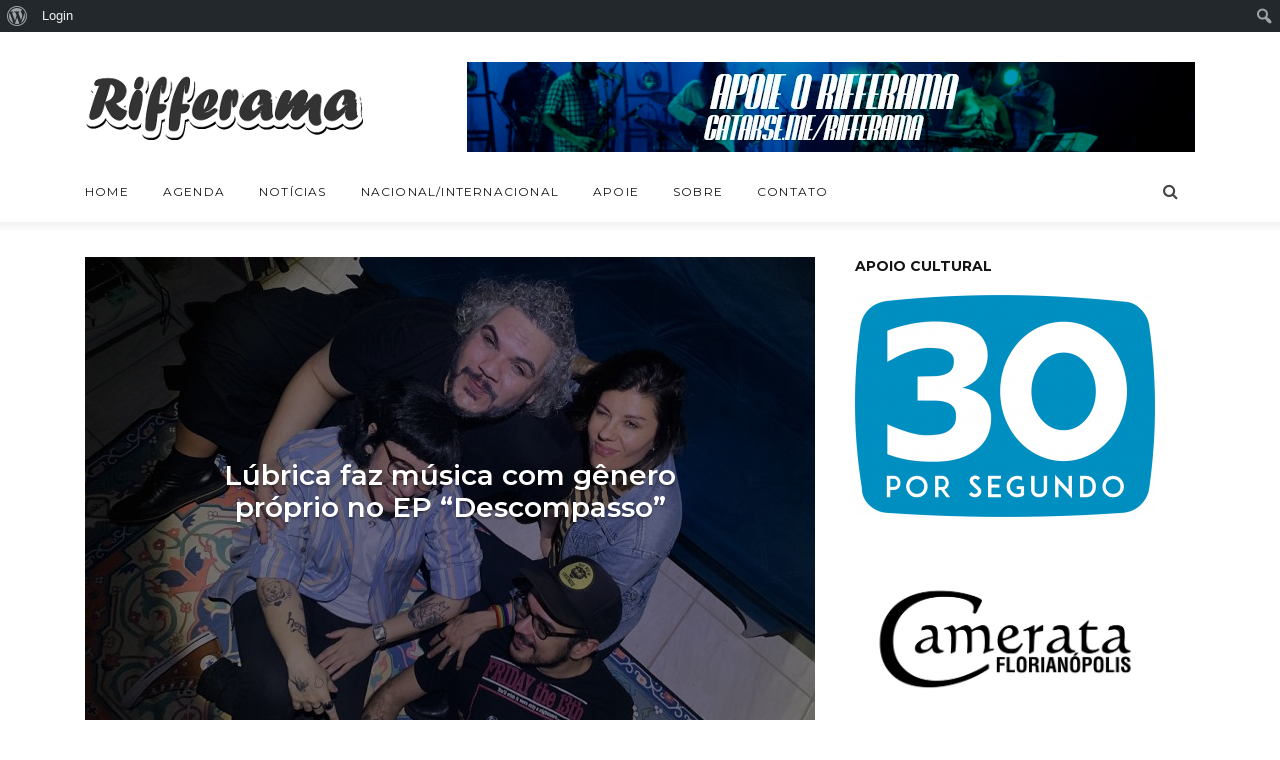

--- FILE ---
content_type: text/html; charset=UTF-8
request_url: https://rifferama.com/lubrica-faz-musica-com-genero-proprio-no-ep-descompasso/
body_size: 14683
content:
<!DOCTYPE html>
<!--[if lt IE 7]>
<html class="lt-ie9 lt-ie8 lt-ie7" lang="pt-BR" itemscope itemtype="http://schema.org/Article"> <![endif]-->
<!--[if IE 7]>
<html class="lt-ie9 lt-ie8" lang="pt-BR" itemscope itemtype="http://schema.org/Article"> <![endif]-->
<!--[if IE 8]>
<html class="lt-ie9" lang="pt-BR" itemscope itemtype="http://schema.org/Article"> <![endif]-->
<!--[if IE 9]>
<html class="ie9" lang="pt-BR" itemscope itemtype="http://schema.org/Article"> <![endif]-->
<!--[if gt IE 9]><!-->
<html lang="pt-BR" itemscope itemtype="http://schema.org/Article"> <!--<![endif]-->
<head>
<meta charset="UTF-8">
<meta name="viewport" content="width=device-width, initial-scale=1, shrink-to-fit=no">
<meta http-equiv="x-ua-compatible" content="ie=edge">
<link rel="pingback" href="https://rifferama.com/xmlrpc.php">
<title>Lúbrica faz música com gênero próprio no EP &#8220;Descompasso&#8221; &#8211; Rifferama</title>
<link rel='dns-prefetch' href='//s0.wp.com' />
<link rel='dns-prefetch' href='//secure.gravatar.com' />
<link rel='dns-prefetch' href='//maxcdn.bootstrapcdn.com' />
<link rel='dns-prefetch' href='//fonts.googleapis.com' />
<link rel="alternate" type="application/rss+xml" title="Feed para Rifferama &raquo;" href="https://rifferama.com/feed/" />
<link rel="alternate" type="application/rss+xml" title="Feed de comentários para Rifferama &raquo;" href="https://rifferama.com/comments/feed/" />
<link rel="alternate" type="application/rss+xml" title="Feed de comentários para Rifferama &raquo; Lúbrica faz música com gênero próprio no EP &#8220;Descompasso&#8221;" href="https://rifferama.com/lubrica-faz-musica-com-genero-proprio-no-ep-descompasso/feed/" />
<!-- <link rel='stylesheet' id='dashicons-css'  href='https://rifferama.com/wp-includes/css/dashicons.min.css?ver=39fd0487521a1e8cba42e0d12f30c3a8' type='text/css' media='all' /> -->
<!-- <link rel='stylesheet' id='admin-bar-css'  href='https://rifferama.com/wp-includes/css/admin-bar.min.css?ver=39fd0487521a1e8cba42e0d12f30c3a8' type='text/css' media='all' /> -->
<link rel="stylesheet" type="text/css" href="//rifferama.com/wp-content/cache/wpfc-minified/llhl68dz/c4a84.css" media="all"/>
<style id='admin-bar-inline-css' type='text/css'>
.goog-te-banner-frame { top:32px !important }
</style>
<!-- <link rel='stylesheet' id='bp-admin-bar-css'  href='https://rifferama.com/wp-content/plugins/buddypress/bp-core/css/admin-bar.min.css?ver=2.9.0' type='text/css' media='all' /> -->
<link rel="stylesheet" type="text/css" href="//rifferama.com/wp-content/cache/wpfc-minified/efhnf1bs/c4a84.css" media="all"/>
<!-- <link rel='stylesheet' id='bp-legacy-css-css'  href='https://rifferama.com/wp-content/plugins/buddypress/bp-templates/bp-legacy/css/buddypress.min.css?ver=2.9.0' type='text/css' media='screen' /> -->
<link rel="stylesheet" type="text/css" href="//rifferama.com/wp-content/cache/wpfc-minified/lc0x8u7w/c4a84.css" media="screen"/>
<!-- <link rel='stylesheet' id='contact-form-7-css'  href='https://rifferama.com/wp-content/plugins/contact-form-7/includes/css/styles.css?ver=4.5.1' type='text/css' media='all' /> -->
<!-- <link rel='stylesheet' id='sb_instagram_styles-css'  href='https://rifferama.com/wp-content/plugins/instagram-feed/css/sb-instagram.min.css?ver=1.6' type='text/css' media='all' /> -->
<link rel="stylesheet" type="text/css" href="//rifferama.com/wp-content/cache/wpfc-minified/gn8kphl/c4a84.css" media="all"/>
<link rel='stylesheet' id='sb-font-awesome-css'  href='https://maxcdn.bootstrapcdn.com/font-awesome/4.7.0/css/font-awesome.min.css' type='text/css' media='all' />
<link rel='stylesheet' id='newslog-font-css'  href='//fonts.googleapis.com/css?family=Montserrat%3A300%2C400%2C500%2C600%2C700%2C800%7COpen%2BSans%3A400%2C400i%2C600%2C700%2C800%26subset%3Dlatin%2Clatin-ext&#038;ver=39fd0487521a1e8cba42e0d12f30c3a8' type='text/css' media='all' />
<!-- <link rel='stylesheet' id='animate-css-3.5.1-css'  href='https://rifferama.com/wp-content/themes/newslog/library/assets/css/animate.css?ver=3.5.1' type='text/css' media='all' /> -->
<!-- <link rel='stylesheet' id='font-awesome-4.7.0-css'  href='https://rifferama.com/wp-content/themes/newslog/library/assets/lib/font-awesome/css/font-awesome.min.css?ver=4.7.0' type='text/css' media='all' /> -->
<!-- <link rel='stylesheet' id='bootstrap-flex-4.0.0-css'  href='https://rifferama.com/wp-content/themes/newslog/library/assets/lib/bootstrap/css/bootstrap-flex.min.css?ver=4.0.0' type='text/css' media='all' /> -->
<!-- <link rel='stylesheet' id='owl-carousel-2.2.1-css'  href='https://rifferama.com/wp-content/themes/newslog/library/assets/lib/owl.carousel/assets/owl.carousel.min.css?ver=2.2.1' type='text/css' media='all' /> -->
<!-- <link rel='stylesheet' id='vex-2.3.3-css'  href='https://rifferama.com/wp-content/themes/newslog/library/assets/lib/vex/css/vex.css?ver=2.3.3' type='text/css' media='all' /> -->
<!-- <link rel='stylesheet' id='vex-theme-default-2.3.3-css'  href='https://rifferama.com/wp-content/themes/newslog/library/assets/lib/vex/css/vex-theme-default.css?ver=2.3.3' type='text/css' media='all' /> -->
<!-- <link rel='stylesheet' id='newslog-stylesheet-css'  href='https://rifferama.com/wp-content/themes/newslog/style.css?ver=1.1.0' type='text/css' media='all' /> -->
<!-- <link rel='stylesheet' id='jetpack_css-css'  href='https://rifferama.com/wp-content/plugins/jetpack/css/jetpack.css?ver=5.1.3' type='text/css' media='all' /> -->
<!-- <link rel='stylesheet' id='A2A_SHARE_SAVE-css'  href='https://rifferama.com/wp-content/plugins/add-to-any/addtoany.min.css?ver=1.12' type='text/css' media='all' /> -->
<link rel="stylesheet" type="text/css" href="//rifferama.com/wp-content/cache/wpfc-minified/k29x805e/c4a84.css" media="all"/>
<script type='text/javascript' src='https://rifferama.com/wp-includes/js/jquery/jquery.js?ver=1.12.4'></script>
<script type='text/javascript' src='https://rifferama.com/wp-includes/js/jquery/jquery-migrate.min.js?ver=1.4.1'></script>
<script type='text/javascript'>
/* <![CDATA[ */
var related_posts_js_options = {"post_heading":"h4"};
/* ]]> */
</script>
<script type='text/javascript' src='https://rifferama.com/wp-content/plugins/jetpack/modules/related-posts/related-posts.js?ver=20150408'></script>
<script type='text/javascript' src='https://rifferama.com/wp-content/plugins/add-to-any/addtoany.min.js?ver=1.0'></script>
<script type='text/javascript'>
/* <![CDATA[ */
var BP_Confirm = {"are_you_sure":"Tem certeza?"};
/* ]]> */
</script>
<script type='text/javascript' src='https://rifferama.com/wp-content/plugins/buddypress/bp-core/js/confirm.min.js?ver=2.9.0'></script>
<script type='text/javascript' src='https://rifferama.com/wp-content/plugins/buddypress/bp-core/js/widget-members.min.js?ver=2.9.0'></script>
<script type='text/javascript' src='https://rifferama.com/wp-content/plugins/buddypress/bp-core/js/jquery-query.min.js?ver=2.9.0'></script>
<script type='text/javascript' src='https://rifferama.com/wp-content/plugins/buddypress/bp-core/js/vendor/jquery-cookie.min.js?ver=2.9.0'></script>
<script type='text/javascript' src='https://rifferama.com/wp-content/plugins/buddypress/bp-core/js/vendor/jquery-scroll-to.min.js?ver=2.9.0'></script>
<script type='text/javascript'>
/* <![CDATA[ */
var BP_DTheme = {"accepted":"Aceitos","close":"Fechar","comments":"coment\u00e1rios","leave_group_confirm":"Voc\u00ea tem certeza que quer sair desse grupo?","mark_as_fav":"Favorito","my_favs":"Meus Favoritos","rejected":"Rejeitados","remove_fav":"Remover Favorito","show_all":"Mostrar tudo","show_all_comments":"Mostrar todos os coment\u00e1rios nesta discuss\u00e3o","show_x_comments":"Mostrar todos os coment\u00e1rios (%d)","unsaved_changes":"Seu perfil tem altera\u00e7\u00f5es n\u00e3o salvas. Se voc\u00ea deixar a p\u00e1gina, as mudan\u00e7as ser\u00e3o perdidas.","view":"Ver"};
/* ]]> */
</script>
<script type='text/javascript' src='https://rifferama.com/wp-content/plugins/buddypress/bp-templates/bp-legacy/js/buddypress.min.js?ver=2.9.0'></script>
<link rel='https://api.w.org/' href='https://rifferama.com/wp-json/' />
<link rel="EditURI" type="application/rsd+xml" title="RSD" href="https://rifferama.com/xmlrpc.php?rsd" />
<link rel="wlwmanifest" type="application/wlwmanifest+xml" href="https://rifferama.com/wp-includes/wlwmanifest.xml" /> 
<link rel='prev' title='Confira a programação musical da Maratona Cultural 2024' href='https://rifferama.com/confira-a-programacao-musical-da-maratona-cultural-2024/' />
<link rel='next' title='Carmel trabalha em nova estética sonora após EP de estreia' href='https://rifferama.com/carmel-trabalha-em-nova-estetica-sonora-apos-ep-de-estreia/' />
<link rel="canonical" href="https://rifferama.com/lubrica-faz-musica-com-genero-proprio-no-ep-descompasso/" />
<link rel='shortlink' href='https://wp.me/p7U0tJ-55y' />
<link rel="alternate" type="application/json+oembed" href="https://rifferama.com/wp-json/oembed/1.0/embed?url=https%3A%2F%2Frifferama.com%2Flubrica-faz-musica-com-genero-proprio-no-ep-descompasso%2F" />
<link rel="alternate" type="text/xml+oembed" href="https://rifferama.com/wp-json/oembed/1.0/embed?url=https%3A%2F%2Frifferama.com%2Flubrica-faz-musica-com-genero-proprio-no-ep-descompasso%2F&#038;format=xml" />
<script type="text/javascript">
var a2a_config=a2a_config||{};a2a_config.callbacks=a2a_config.callbacks||[];a2a_config.templates=a2a_config.templates||{};a2a_localize = {
Share: "Compartilhar",
Save: "Salvar",
Subscribe: "Inscrever",
Email: "Email",
Bookmark: "Favoritos",
ShowAll: "Mostrar tudo",
ShowLess: "Mostrar menos",
FindServices: "Procurar serviço(s)",
FindAnyServiceToAddTo: "Encontrar rapidamente qualquer serviço para",
PoweredBy: "Serviço fornecido por",
ShareViaEmail: "Share via email",
SubscribeViaEmail: "Subscribe via email",
BookmarkInYourBrowser: "Adicionar aos favoritos",
BookmarkInstructions: "Press Ctrl+D or \u2318+D to bookmark this page",
AddToYourFavorites: "Adicionar a favoritos",
SendFromWebOrProgram: "Send from any email address or email program",
EmailProgram: "Email program",
More: "More&#8230;"
};
</script>
<script type="text/javascript" src="https://static.addtoany.com/menu/page.js" async="async"></script>
<script type="text/javascript">var ajaxurl = 'https://rifferama.com/wp-admin/admin-ajax.php';</script>
<link rel='dns-prefetch' href='//v0.wordpress.com'>
<link rel='dns-prefetch' href='//widgets.wp.com'>
<link rel='dns-prefetch' href='//s0.wp.com'>
<link rel='dns-prefetch' href='//0.gravatar.com'>
<link rel='dns-prefetch' href='//1.gravatar.com'>
<link rel='dns-prefetch' href='//2.gravatar.com'>
<style type='text/css'>img#wpstats{display:none}</style>		<style type="text/css">.recentcomments a{display:inline !important;padding:0 !important;margin:0 !important;}</style>
<style type="text/css" media="print">#wpadminbar { display:none; }</style>
<style type="text/css" media="screen">
html { margin-top: 32px !important; }
* html body { margin-top: 32px !important; }
@media screen and ( max-width: 782px ) {
html { margin-top: 46px !important; }
* html body { margin-top: 46px !important; }
}
</style>
<!-- Jetpack Open Graph Tags -->
<meta property="og:type" content="article" />
<meta property="og:title" content="Lúbrica faz música com gênero próprio no EP &#8220;Descompasso&#8221;" />
<meta property="og:url" content="https://rifferama.com/lubrica-faz-musica-com-genero-proprio-no-ep-descompasso/" />
<meta property="og:description" content="O Rifferama tem o apoio cultural de 30 Por Segundo, Mini Kalzone, Camerata Florianópolis, Biguanet Informática, TUM Festival e Nefasta Cervejaria Contribua com a campanha de financiamento coletivo …" />
<meta property="article:published_time" content="2024-03-12T12:30:19+00:00" />
<meta property="article:modified_time" content="2024-03-12T12:33:13+00:00" />
<meta property="og:site_name" content="Rifferama" />
<meta property="og:image" content="https://rifferama.com/wp-content/uploads/2024/03/lubrica-rifferama.jpg" />
<meta property="og:image:width" content="1000" />
<meta property="og:image:height" content="750" />
<meta property="og:locale" content="pt_BR" />
<meta name="twitter:image" content="https://rifferama.com/wp-content/uploads/2024/03/lubrica-rifferama.jpg?w=640" />
<meta name="twitter:card" content="summary_large_image" />
<style type="text/css" media="screen">
.nlg-header-alt{
display:block;
}
.video-da-semana iframe{
width:100%;
}
.nlg-module-grid-posts .nlg-col-5 .nlg-entry-vertical .nlg-featured-media{
max-height: 140px;
overflow: hidden;
}
.mc4wp-form-fields input[type="submit"], .mc4wp-form-fields button[type="submit"]{
background-color: #29cd75;
}
.page-template-default.page .nlg-entry-header .nlg-entry-meta.first,
.page-template-default.page .nlg-entry-header .nlg-entry-meta.last{
display: none;
}
.nlg-entry-content blockquote{border-left:0!important;}
.postid-19564 .nlg-section-singular .nlg-entry-header .nlg-fimg:before {background-color:rgba(0,0,0,0.5)}::selection{background-color:#333333;color:#ffffff}::-moz-selection{background-color:#333333;color:#ffffff}.nlg-flag-trending{background-color:#F64E4E;color:#ffffff}
</style><script>
(function(i,s,o,g,r,a,m){i['GoogleAnalyticsObject']=r;i[r]=i[r]||function(){
(i[r].q=i[r].q||[]).push(arguments)},i[r].l=1*new Date();a=s.createElement(o),
m=s.getElementsByTagName(o)[0];a.async=1;a.src=g;m.parentNode.insertBefore(a,m)
})(window,document,'script','https://www.google-analytics.com/analytics.js','ga');
ga('create', 'UA-42888742-1', 'auto');
ga('send', 'pageview');
</script>
<!-- BEGIN GAINWP v5.4.6 Universal Analytics - https://intelligencewp.com/google-analytics-in-wordpress/ -->
<script>
(function(i,s,o,g,r,a,m){i['GoogleAnalyticsObject']=r;i[r]=i[r]||function(){
(i[r].q=i[r].q||[]).push(arguments)},i[r].l=1*new Date();a=s.createElement(o),
m=s.getElementsByTagName(o)[0];a.async=1;a.src=g;m.parentNode.insertBefore(a,m)
})(window,document,'script','https://www.google-analytics.com/analytics.js','ga');
ga('create', 'UA-42888742-1', 'auto');
ga('send', 'pageview');
</script>
<!-- END GAINWP Universal Analytics -->
</head>
<body class="bp-legacy post-template-default single single-post postid-19564 single-format-standard admin-bar no-customize-support nlg-body nlg-header-style-a nlg-entry-has-featured-media nlg-fimg-cl no-js">
<div id="fb-root"></div>
<script>(function(d, s, id) {
var js, fjs = d.getElementsByTagName(s)[0];
if (d.getElementById(id)) return;
js = d.createElement(s); js.id = id;
js.src = "//connect.facebook.net/pt_BR/sdk.js#xfbml=1&version=v2.8";
fjs.parentNode.insertBefore(js, fjs);
}(document, 'script', 'facebook-jssdk'));</script>
<header class="nlg-header">
<div class="nlg-header-wrap">
<div class="nlg-header-alt nlg-header-alt-light nlg-header-alt-balance">
<div class="container">
<div class="nlg-header-brand">
<a href="https://rifferama.com/" rel="home">
<span class="nlg-logo nlg-main-logo"><img width="278" height="65" src="https://rifferama.com/wp-content/uploads/2017/07/logo-278.png" class="nlg-logo-img nlg-logo-img-light attachment-full size-full lazyload agg-fade-in" alt="logo-278" data-rjs="https://rifferama.com/wp-content/uploads/2017/07/logo-278.png" /><img width="278" height="65" src="https://rifferama.com/wp-content/uploads/2017/07/logo-278.png" class="nlg-logo-img nlg-logo-img-dark attachment-full size-full lazyload agg-fade-in" alt="logo-278" data-rjs="https://rifferama.com/wp-content/uploads/2017/07/logo-278.png" /></span>			</a>
</div><!-- .nlg-header-brand -->
<div class="nlg-header-bn-wrap nlg-header-bn-lg"><a target="_blank" href="http://catarse.me/rifferama">
<img src="http://rifferama.com/wp-content/uploads/2020/03/rifferama-728x90.jpg">
</a></div><div class="nlg-header-bn-wrap nlg-header-bn-sm"><a target="_blank" href="http://catarse.me/rifferama">
<img src="http://rifferama.com/wp-content/uploads/2020/03/rifferama-728x90.jpg">
</a></div><div class="nlg-header-bn-wrap nlg-header-bn-xs"><a target="_blank"  href="http://catarse.me/rifferama">
<img style="width:100%;heigth:auto" src="http://rifferama.com/wp-content/uploads/2020/03/rifferama-728x90.jpg">
</a></div>			</div><!-- .container -->
</div><!-- .nlg-header-alt -->
<div class="nlg-menu-bar nlg-menu-bar-light nlg-mega-menu-light nlg-sub-menu-light nlg-hide-logo-ns">
<div class="container">
<div class="nlg-header-brand">
<a href="https://rifferama.com/" rel="home">
<span class="nlg-logo nlg-sticky-logo"><img width="278" height="65" src="https://rifferama.com/wp-content/uploads/2017/07/logo-278.png" class="nlg-logo-img nlg-logo-img-light attachment-full size-full lazyload agg-fade-in" alt="logo-278" data-rjs="https://rifferama.com/wp-content/uploads/2017/07/logo-278.png" /><img width="278" height="65" src="https://rifferama.com/wp-content/uploads/2017/07/logo-278.png" class="nlg-logo-img nlg-logo-img-dark attachment-full size-full lazyload agg-fade-in" alt="logo-278" data-rjs="https://rifferama.com/wp-content/uploads/2017/07/logo-278.png" /></span><span class="nlg-logo nlg-mobile-logo"><img width="278" height="65" src="https://rifferama.com/wp-content/uploads/2017/07/logo-278.png" class="nlg-logo-img nlg-logo-img-light attachment-full size-full lazyload agg-fade-in" alt="logo-278" data-rjs="https://rifferama.com/wp-content/uploads/2017/07/logo-278.png" /><img width="278" height="65" src="https://rifferama.com/wp-content/uploads/2017/07/logo-278.png" class="nlg-logo-img nlg-logo-img-dark attachment-full size-full lazyload agg-fade-in" alt="logo-278" data-rjs="https://rifferama.com/wp-content/uploads/2017/07/logo-278.png" /></span>			</a>
</div><!-- .nlg-header-brand -->
<nav class="nlg-main-navigation"><ul id="menu-principal" class="nlg-nav-menu nlg-hide-trs"><li id="menu-item-17" class="menu-item menu-item-type-custom menu-item-object-custom menu-item-home menu-item-17"><a href="http://rifferama.com/">Home</a></li>
<li id="menu-item-13957" class="menu-item menu-item-type-post_type menu-item-object-page menu-item-13957"><a href="https://rifferama.com/agenda-de-shows-e-eventos-em-santa-catarina/">Agenda</a></li>
<li id="menu-item-402" class="menu-item menu-item-type-taxonomy menu-item-object-category current-post-ancestor current-menu-parent current-post-parent menu-item-has-children menu-item-402"><a href="https://rifferama.com/categoria/noticias/" data-cat="36">Notícias</a><div class="nlg-links-menu nlg-menu-drop">
<ul class="sub-menu">
<li id="menu-item-6087" class="menu-item menu-item-type-post_type menu-item-object-page current_page_parent menu-item-6087"><a href="https://rifferama.com/geral/">Geral</a></li>
<li id="menu-item-521" class="menu-item menu-item-type-taxonomy menu-item-object-category menu-item-521"><a href="https://rifferama.com/categoria/eventos/" data-cat="33">Eventos</a></li>
<li id="menu-item-364" class="menu-item menu-item-type-taxonomy menu-item-object-category menu-item-364"><a href="https://rifferama.com/categoria/entrevistas/" data-cat="32">Entrevistas</a></li>
<li id="menu-item-772" class="menu-item menu-item-type-taxonomy menu-item-object-category menu-item-772"><a href="https://rifferama.com/categoria/resenhas/" data-cat="30">Resenhas</a></li>
</ul>
</div>
</li>
<li id="menu-item-6128" class="menu-item menu-item-type-taxonomy menu-item-object-category menu-item-6128"><a href="https://rifferama.com/categoria/nacional/" data-cat="594">Nacional/Internacional</a></li>
<li id="menu-item-11011" class="menu-item menu-item-type-custom menu-item-object-custom menu-item-11011"><a target="_blank" href="http://catarse.me/rifferama">Apoie</a></li>
<li id="menu-item-23" class="menu-item menu-item-type-post_type menu-item-object-page menu-item-23"><a href="https://rifferama.com/sobre/">Sobre</a></li>
<li id="menu-item-136" class="menu-item menu-item-type-post_type menu-item-object-page menu-item-136"><a href="https://rifferama.com/contato/">Contato</a></li>
<li class="nlg-more menu-item-has-children nlg-hide"><a href="#" class="nlg-link btn">Mais<i class="fa fa-angle-down"></i></a></li></ul></nav>
<ul class="nlg-actions">
<li class="nlg-action-search">
<button class="btn nlg-btn-search"><i class="fa fa-search"></i><i class="fa fa-times"></i></button>
<div class="nlg-search-form-wrap nlg-search-form-light">
<form role="search" class="search-form" method="get" action="https://rifferama.com/">
<div class="input-group">
<input type="text" name="s" class="form-control" autocomplete="off" placeholder="Pesquisar..." title="Search for:" value="" />
<span class="input-group-btn">
<button class="btn" type="submit"><i class="fa fa-search"></i></button>
</span>
</div>
</form>
</div><!-- .nlg-search-form-wrap -->
</li>
<li class="nlg-action-menu">
<button class="btn nlg-btn-menu"><i class="fa fa-navicon"></i></button>
</li>
</ul><!-- .nlg-actions -->
</div><!-- .container -->
</div><!-- .nlg-menu-bar -->
</div><!-- .nlg-header-wrap -->
</header><!-- .nlg-header -->
<div class="nlg-sections-wrap">		<div class="nlg-section nlg-section-singular nlg-section-has-sidebar nlg-section-sidebar-right">
<div class="container">
<div class="nlg-main" role="main">
<article class="nlg-entry">
<header class="nlg-entry-header nlg-fimg-wrap nlg-has-fimg">
<div class="nlg-fimg"><img width="730" height="482" data-src="https://rifferama.com/wp-content/uploads/2024/03/lubrica-rifferama-730x482.jpg" src="[data-uri]" class="attachment-nlg-730-482 size-nlg-730-482 lazyload agg-fade-in" alt="lubrica-rifferama" data-srcset="https://rifferama.com/wp-content/uploads/2024/03/lubrica-rifferama-730x482.jpg 730w, https://rifferama.com/wp-content/uploads/2024/03/lubrica-rifferama-60x40.jpg 60w, https://rifferama.com/wp-content/uploads/2024/03/lubrica-rifferama-144x95.jpg 144w, https://rifferama.com/wp-content/uploads/2024/03/lubrica-rifferama-210x139.jpg 210w, https://rifferama.com/wp-content/uploads/2024/03/lubrica-rifferama-234x154.jpg 234w, https://rifferama.com/wp-content/uploads/2024/03/lubrica-rifferama-267x176.jpg 267w, https://rifferama.com/wp-content/uploads/2024/03/lubrica-rifferama-350x231.jpg 350w" data-sizes="(max-width: 730px) 100vw, 730px" /></div><div class="nlg-inner"><h1 class="nlg-entry-title">Lúbrica faz música com gênero próprio no EP &#8220;Descompasso&#8221;</h1></div><!-- .nlg-inner -->
</header><!-- .nlg-entry-header -->
<div class="nlg-entry-content">
<div class="addtoany_share_save_container addtoany_content_top"><div class="a2a_kit a2a_kit_size_32 addtoany_list" data-a2a-url="https://rifferama.com/lubrica-faz-musica-com-genero-proprio-no-ep-descompasso/" data-a2a-title="Lúbrica faz música com gênero próprio no EP “Descompasso”"><a class="a2a_button_facebook" href="https://www.addtoany.com/add_to/facebook?linkurl=https%3A%2F%2Frifferama.com%2Flubrica-faz-musica-com-genero-proprio-no-ep-descompasso%2F&amp;linkname=L%C3%BAbrica%20faz%20m%C3%BAsica%20com%20g%C3%AAnero%20pr%C3%B3prio%20no%20EP%20%E2%80%9CDescompasso%E2%80%9D" title="Facebook" rel="nofollow" target="_blank"></a><a class="a2a_button_twitter" href="https://www.addtoany.com/add_to/twitter?linkurl=https%3A%2F%2Frifferama.com%2Flubrica-faz-musica-com-genero-proprio-no-ep-descompasso%2F&amp;linkname=L%C3%BAbrica%20faz%20m%C3%BAsica%20com%20g%C3%AAnero%20pr%C3%B3prio%20no%20EP%20%E2%80%9CDescompasso%E2%80%9D" title="Twitter" rel="nofollow" target="_blank"></a><a class="a2a_button_google_plus" href="https://www.addtoany.com/add_to/google_plus?linkurl=https%3A%2F%2Frifferama.com%2Flubrica-faz-musica-com-genero-proprio-no-ep-descompasso%2F&amp;linkname=L%C3%BAbrica%20faz%20m%C3%BAsica%20com%20g%C3%AAnero%20pr%C3%B3prio%20no%20EP%20%E2%80%9CDescompasso%E2%80%9D" title="Google+" rel="nofollow" target="_blank"></a><a class="a2a_button_whatsapp" href="https://www.addtoany.com/add_to/whatsapp?linkurl=https%3A%2F%2Frifferama.com%2Flubrica-faz-musica-com-genero-proprio-no-ep-descompasso%2F&amp;linkname=L%C3%BAbrica%20faz%20m%C3%BAsica%20com%20g%C3%AAnero%20pr%C3%B3prio%20no%20EP%20%E2%80%9CDescompasso%E2%80%9D" title="WhatsApp" rel="nofollow" target="_blank"></a><a class="a2a_button_facebook_messenger" href="https://www.addtoany.com/add_to/facebook_messenger?linkurl=https%3A%2F%2Frifferama.com%2Flubrica-faz-musica-com-genero-proprio-no-ep-descompasso%2F&amp;linkname=L%C3%BAbrica%20faz%20m%C3%BAsica%20com%20g%C3%AAnero%20pr%C3%B3prio%20no%20EP%20%E2%80%9CDescompasso%E2%80%9D" title="Facebook Messenger" rel="nofollow" target="_blank"></a><a class="a2a_button_pinterest" href="https://www.addtoany.com/add_to/pinterest?linkurl=https%3A%2F%2Frifferama.com%2Flubrica-faz-musica-com-genero-proprio-no-ep-descompasso%2F&amp;linkname=L%C3%BAbrica%20faz%20m%C3%BAsica%20com%20g%C3%AAnero%20pr%C3%B3prio%20no%20EP%20%E2%80%9CDescompasso%E2%80%9D" title="Pinterest" rel="nofollow" target="_blank"></a></div></div><p>O Rifferama tem o apoio cultural de <a href="https://www.youtube.com/channel/UCJySbHmo0B5GDXmCWtRgs0g" target="_blank" rel="noopener">30 Por Segundo</a>, <a href="https://www.instagram.com/minikalzone/" target="_blank" rel="noopener">Mini Kalzone</a>, <a href="https://www.instagram.com/camerataflorianopolis/" target="_blank" rel="noopener">Camerata Florianópolis</a>, <a href="https://linktr.ee/biguanet" target="_blank" rel="noopener">Biguanet Informática</a>, <a href="https://tumfestival.com.br/" target="_blank" rel="noopener">TUM Festival</a> e <a href="https://www.instagram.com/nefastacervejaria/" target="_blank" rel="noopener">Nefasta Cervejaria</a></p>
<hr />
<p style="text-align: left;"><a href="http://www.catarse.me/rifferama" target="_blank" rel="noopener">Contribua com a campanha de financiamento coletivo do Rifferama no Catarse</a></p>
<p>Em 2013, o cantor e compositor Gabriel Felipe Jacomel deixou Florianópolis rumo a São Paulo por &#8220;motivação amorosa&#8221;, diz ele, mas o artista e poeta também estava frustrado com o rumo que os seus projetos vinham tomando na época: o Balanço Bruxólico acabou com um EP e videoclipe na gaveta e o projeto Café da Manhã, que contava com Gui Natel (Caraudácia) na formação, tinha um EP lançado naquele ano, mas também não seguiu. <strong>E a história que leva a &#8220;Descompasso&#8221;, primeiro registro da <a href="https://www.instagram.com/lubricabanda/" target="_blank" rel="noopener">Lúbrica</a>, que saiu em novembro nas plataformas digitais, é atravessada por esses encontros e desencontros na cidade grande. Jacomel e Rafaela Antonelli (bateria) tocam juntos desde o começo, mas a Lúbrica só virou banda mesmo em 2019, quando Nath Pollaris assumiu o baixo — o guitarrista Diego Lucon entrou para a turma em 2014.</strong> A sonoridade foi batizada pelo grupo como shoegaze indie alternativo com sensibilidade pop, mas pode chamar de rock alternativo.</p>
<p>Com uma introdução instrumental, mais quatro faixas, o EP começou a ser gravado na residência artística onde moravam os irmãos Alison e Lucas Ronsani (<a href="https://rifferama.com/coisas-possiveis-de-ludi-lucas-e-uma-ode-a-simplicidade/" target="_blank" rel="noopener">Lúdi Lucas</a>), do Selo Ambulante, espaço que virou casa do próprio vocalista durante a pandemia. Com o retorno da dupla para Santa Catarina, Jacomel recorreu a outro amigo para a produção do material. <strong>A escolha por Henrique Meyer, ex-companheiro de Balanço Bruxólico, foi de encontro à estética inicial buscada pela banda, mas o resultado alcançado levou o som da Lúbrica para outro patamar: Meyer, que é guitarrista da Supercolisor, também foi responsável pela mixagem e masterização de &#8220;Descompasso&#8221;.</strong> Apesar de ter cunhado um próprio termo para descrever o seu som, o quarteto não se prende a um gênero específico. As próximas canções que o grupo está trabalhando, inclusive, caminham para um lado mais blues. Em contato com o Rifferama, Gabriel Felipe Jacomel falou sobre as idas e vindas que geraram o EP e o próximo ato.</p>
<p>— O Lucas tinha uma abordagem um pouco mais crua, o Henrique é mais dos detalhes refinados, eu queria uma coisa mais na tosqueira mesmo. Foi uma escolha natural chamar o Lucas, a gente morava tudo junto e ele fez toda a pré-produção, tinha captado a bateria na Casa Amarela (sede do Selo Ambulante), mas decidiu voltar para casa. A segunda escolha foi obviamente o Henrique. Eu tinha a certeza de que ele daria conta e daria outra cara para o projeto, mas estava receoso, seria a minha segunda indicação de produtor. Acabou que todos (da banda) ficaram apaixonados por ele. &#8220;Descompasso&#8221; seria completamente diferente se tivesse a produção do Lucas. <strong>As coisas aconteceram de uma forma muito mágica, atualmente não consigo ver ele não sendo produzido pelo Henrique. Foi bom a gente não ter ido pelo caminho da coisa mais crua, deu um salto mesmo. A gente vinha com coisas mais experimentais e ele, trazia as contribuições dele, sem forçar nada, e a gente acabava concordando. Estamos com composições novas que estão indo para uma onda mais bluesy, a gente vai fazer o que estiver na telha e se transformar sempre, mas tem esses elementos (de shoegaze indie alternativo com sensibilidade pop). </strong></p>
<p><iframe style="border-radius: 12px;" src="https://open.spotify.com/embed/album/0YAtkO7ORvsksJsh13QtMk?utm_source=generator" width="100%" height="352" frameborder="0" allowfullscreen="allowfullscreen"></iframe></p>
<p><strong>Foto:</strong> Lívia Mendes</p>
<div id='jp-relatedposts' class='jp-relatedposts' >
<h3 class="jp-relatedposts-headline"><em>Relacionado</em></h3>
</div>						</div><!-- .nlg-entry-content -->
<div class="nlg-entry-tags">
<span class="nlg-label">Tags:</span>
<div class="nlg-tags">
<a href="https://rifferama.com/tag/lubrica/">Lúbrica</a><a href="https://rifferama.com/tag/rock/">Rock</a>							</div><!-- .nlg-tags -->
</div><!-- .nlg-entry-tags -->
<div class="nlg-author-box" itemscope itemtype="http://schema.org/Person">
<figure class="nlg-author-avatar">
<a href="https://rifferama.com/author/daniel/" rel="author"><img alt='' src='//www.gravatar.com/avatar/55452d74014e1efb9aaaab821bf7dd00?s=127&#038;r=g&#038;d=wavatar' srcset='//www.gravatar.com/avatar/55452d74014e1efb9aaaab821bf7dd00?s=127&#038;r=g&#038;d=wavatar 2x' class='avatar avatar-127 photo' height='127' width='127' /></a>			</figure><!-- .nlg-author-avatar -->
<div class="nlg-author-body">
<h2 class="nlg-author-title">
<a href="https://rifferama.com/author/daniel/" rel="author">Daniel Silva</a>				</h2><!-- .nlg-author-title -->
<div class="nlg-author-bio" itemprop="description">
Daniel Silva é jornalista e editor do portal Rifferama, site criado em 2013 para documentar a produção musical de Santa Catarina. Já atuou na área cultural na administração pública, em assessoria de comunicação para bandas/artistas e festivais, na produção de eventos e cobriu shows nacionais e internacionais como repórter de jornal.				</div><!-- .nlg-author-bio -->
<ul class="nlg-author-social">
<li><a href="mailto:danieljorn@gmail.com" target="_blank" rel="nofollow"><i class="fa fa-envelope"></i></a></li>
<li><a href="http://www.rifferama.com" target="_blank" rel="nofollow"><i class="fa fa-globe"></i></a></li>
</ul><!-- .nlg-author-social -->
</div><!-- .nlg-author-body -->
</div><!-- .nlg-author-box -->
<section class="nlg-entry-comments" itemscope itemtype="http://schema.org/UserComments">
<div class="nlg-comment-respond">
<div id="respond" class="comment-respond">
<h3 id="reply-title" class="comment-reply-title">DEIXE UM COMENTÁRIO. <small><a rel="nofollow" id="cancel-comment-reply-link" href="/lubrica-faz-musica-com-genero-proprio-no-ep-descompasso/#respond" style="display:none;">Cancel Reply</a></small></h3>			<form action="https://rifferama.com/wp-comments-post.php" method="post" id="commentform" class="nlg-comment-form" novalidate>
<p class="comment-notes">Your email address will not be published. Required fields are marked *</p><div class="form-group comment-form-comment"><textarea id="comment" class="form-control" name="comment" cols="45" rows="8" placeholder="Comentar *" required="required"></textarea></div><div class="form-group comment-form-author"><input id="author" class="form-control" type="text" name="author" placeholder="Name *" value="" size="30" aria-required="true" required="required"></div>
<div class="form-group comment-form-email"><input id="email" class="form-control" type="email" name="email" placeholder="Email *" value="" size="30" aria-required="true" required="required"></div>
<div class="form-group comment-form-url"><input id="url" class="form-control" type="url" name="url" placeholder="Website" value="" size="30"></div>
<div class="form-group form-submit"><button type="submit" name="submit" id="submit" class="submit btn nlg-btn nlg-btn-green">Comentar</button> <input type='hidden' name='comment_post_ID' value='19564' id='comment_post_ID' />
<input type='hidden' name='comment_parent' id='comment_parent' value='0' />
</div><p style="display: none;"><input type="hidden" id="akismet_comment_nonce" name="akismet_comment_nonce" value="9bde888c68" /></p><p class="comment-subscription-form"><input type="checkbox" name="subscribe_comments" id="subscribe_comments" value="subscribe" style="width: auto; -moz-appearance: checkbox; -webkit-appearance: checkbox;" /> <label class="subscribe-label" id="subscribe-label" for="subscribe_comments">Notifique-me sobre novos comentários por e-mail.</label></p><p class="comment-subscription-form"><input type="checkbox" name="subscribe_blog" id="subscribe_blog" value="subscribe" style="width: auto; -moz-appearance: checkbox; -webkit-appearance: checkbox;" /> <label class="subscribe-label" id="subscribe-blog-label" for="subscribe_blog">Notifique-me sobre novas publicações por e-mail.</label></p><p style="display: none;"><input type="hidden" id="ak_js" name="ak_js" value="52"/></p>			</form>
</div><!-- #respond -->
</div>
</section>
</article><!-- .nlg-entry -->
</div><!-- .nlg-main -->
<aside class="nlg-sidebar nlg-sidebar-sticky">
<div class="nlg-sidebar-inner">
<div id="text-10" class="sidebar-widget widget_text"><div class="widget-title"><h2 class="title">Apoio cultural</h2></div>			<div class="textwidget"><p><a href="https://www.youtube.com/c/30naM%C3%BAsica" target="_blank" rel="noopener"><img class="alignleft size-medium wp-image-11466" src="http://rifferama.com/wp-content/uploads/2021/03/logo-30-por-segundo-300x222.png" alt="" width="300" height="222" /></a></p>
<p><a href="https://www.instagram.com/camerataflorianopolis/" target="_blank" rel="noopener"><img class="alignleft size-medium wp-image-12029" src="http://rifferama.com/wp-content/uploads/2022/04/logo-camerata.jpg" alt="" width="300" height="222" /></a></p>
<p><a href="https://https://tumfestival.com.br/" target="_blank" rel="noopener"><img class="alignleft size-medium wp-image-11466" src="http://rifferama.com/wp-content/uploads/2023/07/logotum-rifferama.png" alt="" width="300" height="222" /></a></p>
</div>
</div><div id="text-14" class="sidebar-widget widget_text"><div class="widget-title"><h2 class="title">Rifferama no De Bizu Podcast</h2></div>			<div class="textwidget"><p><iframe src="https://www.youtube.com/embed/zFdXYCFq2Ng?si=0WbjamUcSXLijzHc" title="YouTube video player" frameborder="0" allow="accelerometer; autoplay; clipboard-write; encrypted-media; gyroscope; picture-in-picture; web-share" referrerpolicy="strict-origin-when-cross-origin" allowfullscreen></iframe></p>
</div>
</div><div id="text-8" class="sidebar-widget widget_text"><div class="widget-title"><h2 class="title">Música Catarinense de A a Z</h2></div>			<div class="textwidget"><p><iframe style="border-radius:12px" src="https://open.spotify.com/embed/playlist/5ycBkjjRX9oA0KD9T5a6Gd?utm_source=generator" width="100%" frameBorder="0" allowfullscreen="" allow="autoplay; clipboard-write; encrypted-media; fullscreen; picture-in-picture" loading="lazy"></iframe></p>
</div>
</div><div id="text-16" class="sidebar-widget widget_text"><div class="widget-title"><h2 class="title">Envie a sua música via Groover</h2></div>			<div class="textwidget"><div style="position: relative;padding-top: 100%;">
<div style="position: absolute; top: 0px; left: 0px; width: 100%; height: 100%;"><iframe width="100%" height="100%" src="https://groover.co/influencer/widget/0.rifferama?color=pink-yellow&#038;ratio=square&#038;format=responsive&#038;size=360&#038;customText=Envie a sua música via Groover e receba um feedback garantido!&#038;picture=true" frameborder="0"></iframe></div>
</div>
</div>
</div><div id="tag_cloud-4" class="sidebar-widget widget_tag_cloud"><div class="widget-title"><h2 class="title"><i class="fa fa-bookmark"></i>Tags</h2></div><div class="tagcloud"><a href="https://rifferama.com/tag/redescobertas-da-quarentena/" class="tag-cloud-link tag-link-1174 tag-link-position-1" style="font-size: 9.2727272727273pt;" aria-label="(Re)Descobertas da quarentena (38 itens)">(Re)Descobertas da quarentena<span class="tag-link-count"> (38)</span></a>
<a href="https://rifferama.com/tag/blues/" class="tag-cloud-link tag-link-60 tag-link-position-2" style="font-size: 8pt;" aria-label="Blues (29 itens)">Blues<span class="tag-link-count"> (29)</span></a>
<a href="https://rifferama.com/tag/death-metal/" class="tag-cloud-link tag-link-67 tag-link-position-3" style="font-size: 8.9256198347107pt;" aria-label="Death Metal (35 itens)">Death Metal<span class="tag-link-count"> (35)</span></a>
<a href="https://rifferama.com/tag/festivais/" class="tag-cloud-link tag-link-65 tag-link-position-4" style="font-size: 13.206611570248pt;" aria-label="Festivais (84 itens)">Festivais<span class="tag-link-count"> (84)</span></a>
<a href="https://rifferama.com/tag/folk/" class="tag-cloud-link tag-link-76 tag-link-position-5" style="font-size: 15.289256198347pt;" aria-label="Folk (129 itens)">Folk<span class="tag-link-count"> (129)</span></a>
<a href="https://rifferama.com/tag/hardcore/" class="tag-cloud-link tag-link-138 tag-link-position-6" style="font-size: 11.586776859504pt;" aria-label="Hardcore (61 itens)">Hardcore<span class="tag-link-count"> (61)</span></a>
<a href="https://rifferama.com/tag/jazz/" class="tag-cloud-link tag-link-73 tag-link-position-7" style="font-size: 10.198347107438pt;" aria-label="Jazz (46 itens)">Jazz<span class="tag-link-count"> (46)</span></a>
<a href="https://rifferama.com/tag/heavy-metal/" class="tag-cloud-link tag-link-49 tag-link-position-8" style="font-size: 11.702479338843pt;" aria-label="Metal (62 itens)">Metal<span class="tag-link-count"> (62)</span></a>
<a href="https://rifferama.com/tag/musica-brasileira/" class="tag-cloud-link tag-link-44 tag-link-position-9" style="font-size: 19.570247933884pt;" aria-label="Música Brasileira (299 itens)">Música Brasileira<span class="tag-link-count"> (299)</span></a>
<a href="https://rifferama.com/tag/musica-catarinense/" class="tag-cloud-link tag-link-801 tag-link-position-10" style="font-size: 20.727272727273pt;" aria-label="Música Catarinense (377 itens)">Música Catarinense<span class="tag-link-count"> (377)</span></a>
<a href="https://rifferama.com/tag/musica-eletronica/" class="tag-cloud-link tag-link-187 tag-link-position-11" style="font-size: 9.1570247933884pt;" aria-label="Música Eletrônica (37 itens)">Música Eletrônica<span class="tag-link-count"> (37)</span></a>
<a href="https://rifferama.com/tag/musica-instrumental/" class="tag-cloud-link tag-link-64 tag-link-position-12" style="font-size: 15.404958677686pt;" aria-label="Música Instrumental (132 itens)">Música Instrumental<span class="tag-link-count"> (132)</span></a>
<a href="https://rifferama.com/tag/parafuso-silvestre/" class="tag-cloud-link tag-link-432 tag-link-position-13" style="font-size: 8.5785123966942pt;" aria-label="Parafuso Silvestre (33 itens)">Parafuso Silvestre<span class="tag-link-count"> (33)</span></a>
<a href="https://rifferama.com/tag/pop/" class="tag-cloud-link tag-link-43 tag-link-position-14" style="font-size: 18.876033057851pt;" aria-label="Pop (261 itens)">Pop<span class="tag-link-count"> (261)</span></a>
<a href="https://rifferama.com/tag/punk-rock/" class="tag-cloud-link tag-link-345 tag-link-position-15" style="font-size: 8.3471074380165pt;" aria-label="Punk Rock (31 itens)">Punk Rock<span class="tag-link-count"> (31)</span></a>
<a href="https://rifferama.com/tag/rap/" class="tag-cloud-link tag-link-744 tag-link-position-16" style="font-size: 14.247933884298pt;" aria-label="Rap (104 itens)">Rap<span class="tag-link-count"> (104)</span></a>
<a href="https://rifferama.com/tag/reggae/" class="tag-cloud-link tag-link-45 tag-link-position-17" style="font-size: 11.818181818182pt;" aria-label="Reggae (64 itens)">Reggae<span class="tag-link-count"> (64)</span></a>
<a href="https://rifferama.com/tag/rock/" class="tag-cloud-link tag-link-42 tag-link-position-18" style="font-size: 22pt;" aria-label="Rock (487 itens)">Rock<span class="tag-link-count"> (487)</span></a>
<a href="https://rifferama.com/tag/stoner-rock/" class="tag-cloud-link tag-link-85 tag-link-position-19" style="font-size: 9.3884297520661pt;" aria-label="Stoner Rock (39 itens)">Stoner Rock<span class="tag-link-count"> (39)</span></a>
<a href="https://rifferama.com/tag/thrash-metal/" class="tag-cloud-link tag-link-40 tag-link-position-20" style="font-size: 8.3471074380165pt;" aria-label="Thrash Metal (31 itens)">Thrash Metal<span class="tag-link-count"> (31)</span></a></div>
</div>
</div><!-- .nlg-sidebar-inner -->
</aside><!-- .nlg-sidebar -->
</div><!-- .container -->
</div><!-- .nlg-section -->
<div class="nlg-section">
<div class="nlg-module nlg-module-grid-posts nlg-related-posts">
<div class="container">
<div class="nlg-module-header">
<div class="nlg-module-title">
<h2 class="nlg-title">Posts Relacionados</h2>			</div>
</div>
<div class="nlg-col-wrap nlg-col-3">
<div class="nlg-col">
<article class="nlg-entry nlg-entry-vertical nlg-entry-has-featured-media post-24290 post type-post status-publish format-standard has-post-thumbnail hentry category-noticias tag-anderson-tombini tag-folk tag-pop tag-rock">
<figure class="nlg-featured-media">
<a href="https://rifferama.com/anderson-tombini-produz-album-solo-na-terra-dos-beatles/">
<img width="350" height="231" data-src="https://rifferama.com/wp-content/uploads/2026/01/andersontombini-rifferama-350x231.jpg" src="[data-uri]" class="attachment-nlg-350-231 size-nlg-350-231 lazyload agg-fade-in" alt="andersontombini-rifferama" data-srcset="https://rifferama.com/wp-content/uploads/2026/01/andersontombini-rifferama-350x231.jpg 350w, https://rifferama.com/wp-content/uploads/2026/01/andersontombini-rifferama-60x40.jpg 60w, https://rifferama.com/wp-content/uploads/2026/01/andersontombini-rifferama-144x95.jpg 144w, https://rifferama.com/wp-content/uploads/2026/01/andersontombini-rifferama-210x139.jpg 210w, https://rifferama.com/wp-content/uploads/2026/01/andersontombini-rifferama-234x154.jpg 234w, https://rifferama.com/wp-content/uploads/2026/01/andersontombini-rifferama-267x176.jpg 267w, https://rifferama.com/wp-content/uploads/2026/01/andersontombini-rifferama-730x482.jpg 730w" data-sizes="(max-width: 350px) 100vw, 350px" />								</a>
<div class="nlg-entry-flags">
</div>
</figure>
<div class="nlg-entry-body">
<ul class="nlg-entry-meta first no-spacing">
<li class="nlg-byline">por <span class="nlg-entry-author" itemscope itemtype="http://schema.org/Person"><a href="https://rifferama.com/author/daniel/" rel="author"><span itemprop="author">Daniel Silva</span></a></span></li>
<li class="nlg-category">em <a href="https://rifferama.com/categoria/noticias/">Notícias</a></li>
<li class="nlg-date">em <a href="https://rifferama.com/anderson-tombini-produz-album-solo-na-terra-dos-beatles/"><time datetime="2026-01-22T10:00:57+00:00" title="janeiro 22, 2026 10:00 am">22 janeiro, 2026</time></a></li>
</ul>
<header class="nlg-entry-header">
<h3 class="nlg-entry-title"><a href="https://rifferama.com/anderson-tombini-produz-album-solo-na-terra-dos-beatles/">Anderson Tombini produz álbum solo na terra dos Beatles</a></h3>
<ul class="nlg-entry-meta">
<li class="nlg-comments"><i class="fa fa-comment-o"></i> 0 comentários</li>
</ul>
<p class="nlg-entry-excerpt">O Rifferama tem o apoio cultural de 30 Por Segundo, Camerata Florianópolis e TUM Festival
Contribua com a &hellip;</p>
</header>
</div>
</article>
</div>
<div class="nlg-col">
<article class="nlg-entry nlg-entry-vertical nlg-entry-has-featured-media post-24256 post type-post status-publish format-standard has-post-thumbnail hentry category-noticias tag-mang tag-musica-brasileira tag-rock">
<figure class="nlg-featured-media">
<a href="https://rifferama.com/mang-consolida-estetica-propria-no-album-os-loucos-anos-20/">
<img width="350" height="231" data-src="https://rifferama.com/wp-content/uploads/2026/01/mang-rifferama-350x231.jpg" src="[data-uri]" class="attachment-nlg-350-231 size-nlg-350-231 lazyload agg-fade-in" alt="mang-rifferama" data-srcset="https://rifferama.com/wp-content/uploads/2026/01/mang-rifferama-350x231.jpg 350w, https://rifferama.com/wp-content/uploads/2026/01/mang-rifferama-60x40.jpg 60w, https://rifferama.com/wp-content/uploads/2026/01/mang-rifferama-144x95.jpg 144w, https://rifferama.com/wp-content/uploads/2026/01/mang-rifferama-210x139.jpg 210w, https://rifferama.com/wp-content/uploads/2026/01/mang-rifferama-234x154.jpg 234w, https://rifferama.com/wp-content/uploads/2026/01/mang-rifferama-267x176.jpg 267w, https://rifferama.com/wp-content/uploads/2026/01/mang-rifferama-730x482.jpg 730w" data-sizes="(max-width: 350px) 100vw, 350px" />								</a>
<div class="nlg-entry-flags">
</div>
</figure>
<div class="nlg-entry-body">
<ul class="nlg-entry-meta first no-spacing">
<li class="nlg-byline">por <span class="nlg-entry-author" itemscope itemtype="http://schema.org/Person"><a href="https://rifferama.com/author/daniel/" rel="author"><span itemprop="author">Daniel Silva</span></a></span></li>
<li class="nlg-category">em <a href="https://rifferama.com/categoria/noticias/">Notícias</a></li>
<li class="nlg-date">em <a href="https://rifferama.com/mang-consolida-estetica-propria-no-album-os-loucos-anos-20/"><time datetime="2026-01-21T11:00:21+00:00" title="janeiro 21, 2026 11:00 am">21 janeiro, 2026</time></a></li>
</ul>
<header class="nlg-entry-header">
<h3 class="nlg-entry-title"><a href="https://rifferama.com/mang-consolida-estetica-propria-no-album-os-loucos-anos-20/">Mang consolida estética própria no álbum &#8220;Os loucos anos 20&#8221;</a></h3>
<ul class="nlg-entry-meta">
<li class="nlg-comments"><i class="fa fa-comment-o"></i> 0 comentários</li>
</ul>
<p class="nlg-entry-excerpt">O Rifferama tem o apoio cultural de 30 Por Segundo, Camerata Florianópolis e TUM Festival
Contribua com a &hellip;</p>
</header>
</div>
</article>
</div>
<div class="nlg-col">
<article class="nlg-entry nlg-entry-vertical nlg-entry-has-featured-media post-24086 post type-post status-publish format-standard has-post-thumbnail hentry category-noticias tag-outros-barbaros tag-rock">
<figure class="nlg-featured-media">
<a href="https://rifferama.com/outros-barbaros-se-conecta-ao-passado-e-grava-album-em-trio/">
<img width="350" height="231" data-src="https://rifferama.com/wp-content/uploads/2025/12/outrosbarbaros-rifferama-350x231.jpg" src="[data-uri]" class="attachment-nlg-350-231 size-nlg-350-231 lazyload agg-fade-in" alt="outrosbarbaros-rifferama" data-srcset="https://rifferama.com/wp-content/uploads/2025/12/outrosbarbaros-rifferama-350x231.jpg 350w, https://rifferama.com/wp-content/uploads/2025/12/outrosbarbaros-rifferama-60x40.jpg 60w, https://rifferama.com/wp-content/uploads/2025/12/outrosbarbaros-rifferama-144x95.jpg 144w, https://rifferama.com/wp-content/uploads/2025/12/outrosbarbaros-rifferama-210x139.jpg 210w, https://rifferama.com/wp-content/uploads/2025/12/outrosbarbaros-rifferama-234x154.jpg 234w, https://rifferama.com/wp-content/uploads/2025/12/outrosbarbaros-rifferama-267x176.jpg 267w, https://rifferama.com/wp-content/uploads/2025/12/outrosbarbaros-rifferama-730x482.jpg 730w" data-sizes="(max-width: 350px) 100vw, 350px" />								</a>
<div class="nlg-entry-flags">
</div>
</figure>
<div class="nlg-entry-body">
<ul class="nlg-entry-meta first no-spacing">
<li class="nlg-byline">por <span class="nlg-entry-author" itemscope itemtype="http://schema.org/Person"><a href="https://rifferama.com/author/daniel/" rel="author"><span itemprop="author">Daniel Silva</span></a></span></li>
<li class="nlg-category">em <a href="https://rifferama.com/categoria/noticias/">Notícias</a></li>
<li class="nlg-date">em <a href="https://rifferama.com/outros-barbaros-se-conecta-ao-passado-e-grava-album-em-trio/"><time datetime="2025-12-15T10:00:13+00:00" title="dezembro 15, 2025 10:00 am">15 dezembro, 2025</time></a></li>
</ul>
<header class="nlg-entry-header">
<h3 class="nlg-entry-title"><a href="https://rifferama.com/outros-barbaros-se-conecta-ao-passado-e-grava-album-em-trio/">Outros Bárbaros se conecta ao passado e grava álbum em trio</a></h3>
<ul class="nlg-entry-meta">
<li class="nlg-comments"><i class="fa fa-comment-o"></i> 1 comentário</li>
</ul>
<p class="nlg-entry-excerpt">O Rifferama tem o apoio cultural de 30 Por Segundo, Camerata Florianópolis e TUM Festival
Contribua com a &hellip;</p>
</header>
</div>
</article>
</div>
<!--<span class="nlg-loader nlg-spinner"></span>-->
</div>
</div>
</div>
</div><!-- .nlg-section -->
</div><!-- .nlg-sections-wrapper --><footer class="nlg-footer nlg-footer-dark">
<div class="nlg-footer-wrap">
<div class="container">
<div class="nlg-footer-sidebars row">
<div class="nlg-col col-xs-12 col-md-6 col-lg-3">
<div class="nlg-footer-sidebar">
<div id="newslog-brand-box-2" class="sidebar-widget nlg-widget-brand-box">			<div class="nlg-brand-box">
<div class="nlg-logo"><img src="https://rifferama.com/wp-content/uploads/2017/07/logo-278.png" data-rjs="https://rifferama.com/wp-content/uploads/2017/07/logo-278.png" alt=""></div><p class="nlg-description">Portal voltado ao universo da música, do metal ao rap, com foco na produção autoral de Santa Catarina. Notícias, entrevistas, resenhas e eventos. O nome Rifferama é uma clara associação ao rock, o estilo mais completo e adorado desse mundo.</p>
</div><!-- .nlg-author-card -->
</div>					</div><!-- .nlg-footer-sidebars -->
</div><!-- .nlg-col -->
<div class="nlg-col col-xs-12 col-md-6 col-lg-3">
<div class="nlg-footer-sidebar">
<div id="nav_menu-2" class="sidebar-widget widget_nav_menu"><div class="widget-title"><h2 class="title"><i class="fa fa-navicon"></i>Menu</h2></div><div class="menu-principal-container"><ul id="menu-principal-1" class="menu"><li class="menu-item menu-item-type-custom menu-item-object-custom menu-item-home menu-item-17"><a href="http://rifferama.com/">Home</a></li>
<li class="menu-item menu-item-type-post_type menu-item-object-page menu-item-13957"><a href="https://rifferama.com/agenda-de-shows-e-eventos-em-santa-catarina/">Agenda</a></li>
<li class="menu-item menu-item-type-taxonomy menu-item-object-category current-post-ancestor current-menu-parent current-post-parent menu-item-has-children menu-item-402"><a href="https://rifferama.com/categoria/noticias/">Notícias</a>
<ul class="sub-menu">
<li class="menu-item menu-item-type-post_type menu-item-object-page current_page_parent menu-item-6087"><a href="https://rifferama.com/geral/">Geral</a></li>
<li class="menu-item menu-item-type-taxonomy menu-item-object-category menu-item-521"><a href="https://rifferama.com/categoria/eventos/">Eventos</a></li>
<li class="menu-item menu-item-type-taxonomy menu-item-object-category menu-item-364"><a href="https://rifferama.com/categoria/entrevistas/">Entrevistas</a></li>
<li class="menu-item menu-item-type-taxonomy menu-item-object-category menu-item-772"><a href="https://rifferama.com/categoria/resenhas/">Resenhas</a></li>
</ul>
</li>
<li class="menu-item menu-item-type-taxonomy menu-item-object-category menu-item-6128"><a href="https://rifferama.com/categoria/nacional/">Nacional/Internacional</a></li>
<li class="menu-item menu-item-type-custom menu-item-object-custom menu-item-11011"><a target="_blank" href="http://catarse.me/rifferama">Apoie</a></li>
<li class="menu-item menu-item-type-post_type menu-item-object-page menu-item-23"><a href="https://rifferama.com/sobre/">Sobre</a></li>
<li class="menu-item menu-item-type-post_type menu-item-object-page menu-item-136"><a href="https://rifferama.com/contato/">Contato</a></li>
</ul></div></div>					</div><!-- .nlg-footer-sidebars -->
</div><!-- .nlg-col -->
<div class="nlg-col col-xs-12 col-md-6 col-lg-3">
<div class="nlg-footer-sidebar">
<div id="recent-comments-3" class="sidebar-widget widget_recent_comments"><div class="widget-title"><h2 class="title"><i class="fa fa-comment-o"></i>Comentários</h2></div><ul id="recentcomments"><li class="recentcomments"><span class="comment-author-link"><a href='http://marquesluiza268@gmail.com' rel='external nofollow' class='url'>Maria Luiza</a></span> em <a href="https://rifferama.com/alinhados-no-amor-e-na-musica-duo-stel-lanca-primeiro-ep/#comment-9989">Alinhados no amor e na música: duo STEL lança primeiro EP</a></li><li class="recentcomments"><span class="comment-author-link">Mauricio Peixoto</span> em <a href="https://rifferama.com/outros-barbaros-se-conecta-ao-passado-e-grava-album-em-trio/#comment-9977">Outros Bárbaros se conecta ao passado e grava álbum em trio</a></li><li class="recentcomments"><span class="comment-author-link">Thais Barreto</span> em <a href="https://rifferama.com/john-mueller-questiona-a-alienacao-tecnologica-em-e-foda/#comment-9970">John Mueller questiona a alienação tecnológica em &#8220;É foda&#8221;</a></li><li class="recentcomments"><span class="comment-author-link">Anderson Méts</span> em <a href="https://rifferama.com/last-sheep-estreia-nova-formacao-com-single-gravado-em-sp/#comment-9963">Last Sheep estreia nova formação com single gravado em SP</a></li><li class="recentcomments"><span class="comment-author-link"><a href='http://www.themagicplace.com.br' rel='external nofollow' class='url'>Renato Pimentel</a></span> em <a href="https://rifferama.com/john-mueller-questiona-a-alienacao-tecnologica-em-e-foda/#comment-9955">John Mueller questiona a alienação tecnológica em &#8220;É foda&#8221;</a></li></ul></div>					</div><!-- .nlg-footer-sidebars -->
</div><!-- .nlg-col -->
<div class="nlg-col col-xs-12 col-md-6 col-lg-3">
<div class="nlg-footer-sidebar">
</div><!-- .nlg-footer-sidebars -->
</div><!-- .nlg-col -->
</div><!-- .nlg-footer-sidebars -->
<p style="
text-align: center;
margin: 0;
padding: 8px;
">Desenvolvido por <a href="http://imaginadigital.com.br/">Imagina Digital</a></p>
</div><!-- .container -->
</div><!-- .nlg-footer-wrap -->
</footer><!-- .nlg-footer -->
<script type='text/javascript' async src='https://d335luupugsy2.cloudfront.net/js/loader-scripts/18eab192-f136-4ef0-8430-e3c53b539f18-loader.js'></script>                                                                  	<div style="display:none">
<div class="grofile-hash-map-55452d74014e1efb9aaaab821bf7dd00">
</div>
</div>
<script type="text/javascript">/* <![CDATA[ */ jQuery(document).ready( function() { jQuery.post( "https://rifferama.com/wp-admin/admin-ajax.php", { action : "entry_views", _ajax_nonce : "e8eb1f5b4b", post_id : 19564 } ); } ); /* ]]> */</script>
<script type='text/javascript' src='https://rifferama.com/wp-includes/js/admin-bar.min.js?ver=39fd0487521a1e8cba42e0d12f30c3a8'></script>
<script type='text/javascript' src='https://rifferama.com/wp-includes/js/comment-reply.min.js?ver=39fd0487521a1e8cba42e0d12f30c3a8'></script>
<script type='text/javascript' src='https://rifferama.com/wp-content/plugins/contact-form-7/includes/js/jquery.form.min.js?ver=3.51.0-2014.06.20'></script>
<script type='text/javascript'>
/* <![CDATA[ */
var _wpcf7 = {"loaderUrl":"https:\/\/rifferama.com\/wp-content\/plugins\/contact-form-7\/images\/ajax-loader.gif","recaptcha":{"messages":{"empty":"Por favor, verifique se voc\u00ea n\u00e3o \u00e9 um rob\u00f4."}},"sending":"Enviando..."};
/* ]]> */
</script>
<script type='text/javascript' src='https://rifferama.com/wp-content/plugins/contact-form-7/includes/js/scripts.js?ver=4.5.1'></script>
<script type='text/javascript'>
/* <![CDATA[ */
var sb_instagram_js_options = {"sb_instagram_at":"5886591137.3a81a9f.50d547908e9746f2b48212bad962fbdd"};
/* ]]> */
</script>
<script type='text/javascript' src='https://rifferama.com/wp-content/plugins/instagram-feed/js/sb-instagram.min.js?ver=1.6'></script>
<script type='text/javascript' src='https://s0.wp.com/wp-content/js/devicepx-jetpack.js?ver=202605'></script>
<script type='text/javascript' src='https://secure.gravatar.com/js/gprofiles.js?ver=2026Janaa'></script>
<script type='text/javascript'>
/* <![CDATA[ */
var WPGroHo = {"my_hash":""};
/* ]]> */
</script>
<script type='text/javascript' src='https://rifferama.com/wp-content/plugins/jetpack/modules/wpgroho.js?ver=39fd0487521a1e8cba42e0d12f30c3a8'></script>
<script type='text/javascript' src='https://rifferama.com/wp-content/themes/newslog/library/assets/lib/tether/dist/js/tether.min.js?ver=1.3.3'></script>
<script type='text/javascript' src='https://rifferama.com/wp-content/themes/newslog/library/assets/lib/vex/js/vex.combined.min.js?ver=2.3.3'></script>
<script type='text/javascript' src='https://rifferama.com/wp-content/themes/newslog/library/assets/lib/bootstrap/js/bootstrap.min.js?ver=4.0.0'></script>
<script type='text/javascript' src='https://rifferama.com/wp-content/themes/newslog/library/assets/lib/owl.carousel/owl.carousel.min.js?ver=2.2.1'></script>
<script type='text/javascript'>
/* <![CDATA[ */
var newslog_l10n = {"ajaxurl":"https:\/\/rifferama.com\/wp-admin\/admin-ajax.php","post_id":"19564"};
/* ]]> */
</script>
<script type='text/javascript' src='https://rifferama.com/wp-content/themes/newslog/library/assets/js/main.js?ver=1.1.0'></script>
<script type='text/javascript' src='https://rifferama.com/wp-includes/js/wp-embed.min.js?ver=39fd0487521a1e8cba42e0d12f30c3a8'></script>
<script async="async" type='text/javascript' src='https://rifferama.com/wp-content/plugins/akismet/_inc/form.js?ver=4.1.6'></script>
<div class="nlg-mobile-panel">
<div class="nlg-inner">
<div class="nlg-panel-close">
<button class="btn nlg-btn-panel-close"><i class="fa fa-times"></i></button>
</div>
<nav class="nlg-main-navigation"><ul id="menu-principal-2" class="nlg-nav-menu"><li class="menu-item menu-item-type-custom menu-item-object-custom menu-item-home menu-item-17"><a href="http://rifferama.com/">Home</a></li>
<li class="menu-item menu-item-type-post_type menu-item-object-page menu-item-13957"><a href="https://rifferama.com/agenda-de-shows-e-eventos-em-santa-catarina/">Agenda</a></li>
<li class="menu-item menu-item-type-taxonomy menu-item-object-category current-post-ancestor current-menu-parent current-post-parent menu-item-has-children menu-item-402"><a href="https://rifferama.com/categoria/noticias/">Notícias</a>
<ul class="sub-menu">
<li class="menu-item menu-item-type-post_type menu-item-object-page current_page_parent menu-item-6087"><a href="https://rifferama.com/geral/">Geral</a></li>
<li class="menu-item menu-item-type-taxonomy menu-item-object-category menu-item-521"><a href="https://rifferama.com/categoria/eventos/">Eventos</a></li>
<li class="menu-item menu-item-type-taxonomy menu-item-object-category menu-item-364"><a href="https://rifferama.com/categoria/entrevistas/">Entrevistas</a></li>
<li class="menu-item menu-item-type-taxonomy menu-item-object-category menu-item-772"><a href="https://rifferama.com/categoria/resenhas/">Resenhas</a></li>
</ul>
</li>
<li class="menu-item menu-item-type-taxonomy menu-item-object-category menu-item-6128"><a href="https://rifferama.com/categoria/nacional/">Nacional/Internacional</a></li>
<li class="menu-item menu-item-type-custom menu-item-object-custom menu-item-11011"><a target="_blank" href="http://catarse.me/rifferama">Apoie</a></li>
<li class="menu-item menu-item-type-post_type menu-item-object-page menu-item-23"><a href="https://rifferama.com/sobre/">Sobre</a></li>
<li class="menu-item menu-item-type-post_type menu-item-object-page menu-item-136"><a href="https://rifferama.com/contato/">Contato</a></li>
</ul></nav>
</div><!-- .nlg-inner -->
</div><!-- .nlg-mobile-panel -->
<script type='text/javascript' src='https://stats.wp.com/e-202605.js' async defer></script>
<script type='text/javascript'>
_stq = window._stq || [];
_stq.push([ 'view', {v:'ext',j:'1:5.1.3',blog:'116782563',post:'19564',tz:'-3',srv:'rifferama.com'} ]);
_stq.push([ 'clickTrackerInit', '116782563', '19564' ]);
</script>
<div id="wpadminbar" class="nojq nojs">
<a class="screen-reader-shortcut" href="#wp-toolbar" tabindex="1">Pular para a barra de ferramentas</a>
<div class="quicklinks" id="wp-toolbar" role="navigation" aria-label="Barra de ferramentas" tabindex="0">
<ul id="wp-admin-bar-root-default" class="ab-top-menu">
<li id="wp-admin-bar-wp-logo" class="menupop"><div class="ab-item ab-empty-item" tabindex="0" aria-haspopup="true"><span class="ab-icon"></span><span class="screen-reader-text">Sobre o WordPress</span></div><div class="ab-sub-wrapper"><ul id="wp-admin-bar-wp-logo-external" class="ab-sub-secondary ab-submenu">
<li id="wp-admin-bar-wporg"><a class="ab-item" href="https://br.wordpress.org/">WordPress.org</a>		</li>
<li id="wp-admin-bar-documentation"><a class="ab-item" href="https://codex.wordpress.org/pt-br:Página_Inicial">Documentação</a>		</li>
<li id="wp-admin-bar-support-forums"><a class="ab-item" href="https://br.wordpress.org/support/">Fóruns de suporte</a>		</li>
<li id="wp-admin-bar-feedback"><a class="ab-item" href="https://wordpress.org/support/forum/requests-and-feedback">Feedback</a>		</li></ul></div>		</li>
<li id="wp-admin-bar-bp-login"><a class="ab-item" href="https://rifferama.com/wp-login.php?redirect_to=https%3A%2F%2Frifferama.com%2Flubrica-faz-musica-com-genero-proprio-no-ep-descompasso%2F">Login</a>		</li></ul><ul id="wp-admin-bar-top-secondary" class="ab-top-secondary ab-top-menu">
<li id="wp-admin-bar-search" class="admin-bar-search"><div class="ab-item ab-empty-item" tabindex="-1"><form action="https://rifferama.com/" method="get" id="adminbarsearch"><input class="adminbar-input" name="s" id="adminbar-search" type="text" value="" maxlength="150" /><label for="adminbar-search" class="screen-reader-text">Pesquisar</label><input type="submit" class="adminbar-button" value="Pesquisar"/></form></div>		</li></ul>			</div>
</div>
</body>
</html><!-- WP Fastest Cache file was created in 0.2882719039917 seconds, on 28-01-26 16:14:46 --><!-- need to refresh to see cached version -->